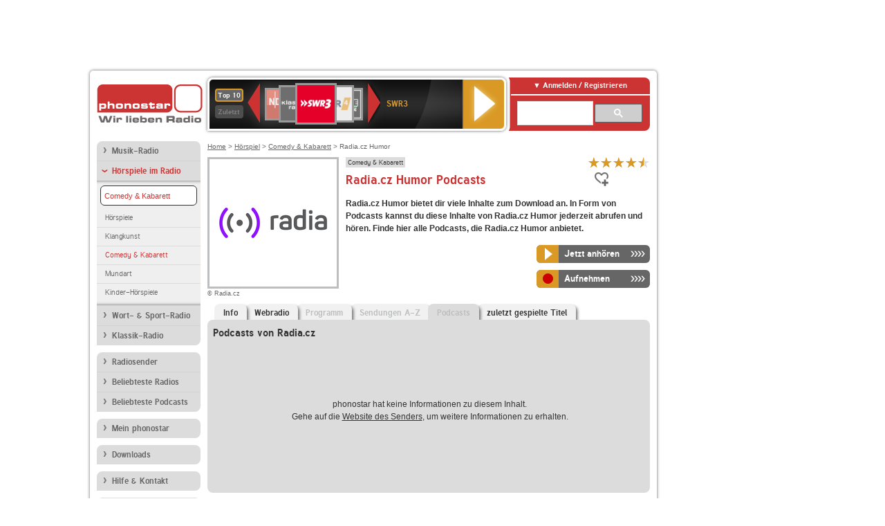

--- FILE ---
content_type: text/html; charset=utf-8
request_url: https://www.phonostar.de/radio/radiacz/humor/podcasts
body_size: 7088
content:
<!DOCTYPE html>
<!--[if lt IE 7]><html class="no-js lt-ie9 lt-ie8 lt-ie7"><![endif]-->
<!--[if IE 7]>   <html class="no-js lt-ie9 lt-ie8"><![endif]-->
<!--[if IE 8]>   <html class="no-js lt-ie9"><![endif]-->
<!--[if gt IE 8]><!--><html class="no-js"><!--<![endif]-->
<head>
  <title>Radia.cz Humor Podcast auf phonostar.de</title>
<meta name="description" content="Die Podcasts von Radia.cz Humor online hören, abonnieren und downloaden auf phonostar.de" />
<link rel="canonical" href="https://www.phonostar.de/radio/radiacz/humor" />
<meta property="og:title" content="Radia.cz Humor" />
<meta property="og:type" content="phonostar:radio_station" />
<meta property="og:url" content="https://www.phonostar.de/radio/radiacz/humor" />
<meta property="og:image" content="https://www.phonostar.de//images/auto_created/radia54x54.png" />
<meta property="og:site_name" content="phonostar" />
<meta property="og:description" content="Hier hörst du alles, was lustig ist." />


  <meta name="viewport" content="width=device-width,initial-scale=1" />
  <meta property="fb:app_id" content="301099033252630" />
  <meta name="appstore:developer_url" content=https://www.phonostar.de style="user-select: auto;">
  <meta name="appstore:bundle_id" content="de.phonostar.magenta" style="user-select: auto;">
  <meta name="appstore:store_id" content="de.phonostar.magenta" style="user-select: auto;">

  <link rel="shortcut icon" href="/favicon.ico" />

  <meta name="csrf-param" content="authenticity_token" />
<meta name="csrf-token" content="SigEWhBLRmCLEEmVl4NF5GlK4N1TY5V+m/zTvWi86kEKoPX4rqkKni+e1n3sd5MCusGMhuPNi151A9fI+F1jSw==" />


  <link rel="stylesheet" media="screen" href="https://www.phonostar.de/assets/phonostar-9567a627717eb50801d9f7e411a6a17656bdd1a5fa25ce91d312fafc0f6a6448.css" />
<!--[if lte IE 9]>
<link rel="stylesheet" media="screen" href="https://www.phonostar.de/assets/phonostar_split2-ec96a505bd5ce1b4ffb7ae544808f2a00235095ddebc304e5adbda68a0ec65ed.css" />
<![endif]-->
  
  <script src="https://www.phonostar.de/assets/modernizr-a439f66b08f2fdb1e5f0fa0049da0231dba775277c4f5f41b2b3eaa6bdde4d27.js"></script>

    <script src="https://www.googletagmanager.com/gtag/js?id=UA-113856970-1" async="async"></script>
    <script>
      var gaProperty = 'UA-113856970-1';
      var disableStr = 'ga-disable-' + gaProperty;
      if (document.cookie.indexOf(disableStr + '=true') > -1) {
         window[disableStr] = true;
      }
      function gaOptout() {
         document.cookie = disableStr + '=true; expires=Thu, 31 Dec 2099 23:59:59 UTC; path=/';
         window[disableStr] = true;
         alert('Das Tracking ist jetzt deaktiviert');
      }
      (function(i,s,o,g,r,a,m){i['GoogleAnalyticsObject']=r;i[r]=i[r]||function(){
        (i[r].q=i[r].q||[]).push(arguments)},i[r].l=1*new Date();a=s.createElement(o),
         m=s.getElementsByTagName(o)[0];a.async=1;a.src=g;m.parentNode.insertBefore(a,m)
      })(window,document,'script','https://www.google-analytics.com/analytics.js','ga');

      ga('create', gaProperty, 'auto');
      ga('set', 'anonymizeIp', true);
      ga('send', 'pageview');
    </script>
    <script src="https://cdn.stroeerdigitalgroup.de/metatag/live/OMS_phonostar/metaTag.min.js" type="text/javascript" id='ads-src'></script>
</head>
<body>

<div id="page-wrapper">


      <div id="gpt_superbanner_wrapper">
        <div id="oms_gpt_superbanner" class="gpt-collapse-empty ad-banner"></div>
      </div>
     
<div id="oms_gpt_skyscraper" class="ad-sky"></div>

<div id="page">

<!--[if lt IE 8]>
<p class="browser-banner">
  Du nutzt einen <strong>veralteten</strong> Browser. Die volle Funktionalität kann nicht gewährleistet werden.<br />
  Für die bestmögliche Erfahrung dieser Website, aktualisiere bitte auf einen <a href="/browsers">modernen Browser</a>.
</p>
<![endif]-->

<header role="banner" class="page">
  <a rel="home" id="logo" href="/"></a>
    <div id="items-carousel"></div>

    <div class="right">
      <div class="js-radiocloud-top-menu">
          <a id="radiocloud-access-link" href="https://www.phonostar.de/radio/radioaufnehmen/radiocloud/login"><span>Anmelden / Registrieren</span></a>
<div class="radiocloud-access-dropdown">

    <span class="subheading">Anmelden</span>
    
<form novalidate="novalidate" class="small-signin-form" action="https://www.phonostar.de/radio/radioaufnehmen/radiocloud/login" accept-charset="UTF-8" method="post"><input name="utf8" type="hidden" value="&#x2713;" /><input type="hidden" name="authenticity_token" value="d8qZdzlTP6FHlLOu9PtAgodJAFhwlHRpVhIwJZg91EE3QmjVh7FzX+MaLEaPD5ZkVMJsA8A6akm47TRQCNxdSw==" />
  <fieldset class="inputs">
    <legend>Anmelden</legend>
    <ol>
      <li>
        <label for="top_menu_user_email">E-Mail</label>
        <input class="email" pattern="[^ @]+@[^ @]+\.[^ @]+" required="required" placeholder="E-Mail" type="text" name="user[email]" id="top_menu_user_email" />
</li>      <li>
        <label for="top_menu_user_password">Passwort</label>
        <input required="required" placeholder="Passwort" type="password" name="user[password]" id="top_menu_user_password" />
        <span class="lost-password"><a href="/radio/radioaufnehmen/radiocloud/passwort/neu">Passwort vergessen?</a></span>
</li></ol></fieldset>    <fieldset>
      <ol>
        <li>
          <div class="checkbox">
            <input name="user[remember_me]" type="hidden" value="0" /><input type="checkbox" value="1" name="user[remember_me]" id="top_menu_user_remember_me" />
            <label for="top_menu_user_remember_me">Angemeldet bleiben</label>
          </div>
</li></ol></fieldset>    <fieldset class="submit show-submit">
    <button name="button" type="submit" class="ui-button-arrow">Anmelden</button>
</fieldset></form>

    <hr>

    <span class="subheading"><a href="https://www.phonostar.de/radio/radioaufnehmen/radiocloud/registrieren">Du bist noch nicht registriert?</a></span>
    <p>
      Erstelle dein <em>kostenloses</em> phonostar-Konto!
      <br />
      Auf der <a href="https://www.phonostar.de/radio/radioaufnehmen/radiocloud/registrieren">Info-Seite</a> findest du alle Informationen zu "Mein phonostar".
</p>
</div>

      </div>
      <div class="mini-search-form cse-search-box" id="site-search"><div class="gcse-searchbox-only" data-resultsUrl="/radio/suchergebnisse" data-queryParameterName="q"></div></div>
      <span class="rounded"></span>
    </div>
</header>
<div id="side">
    <nav id="main">
    <ul>
    <li class="first">
    <a href="/radio/musik">Musik-Radio</a>
    </li>
    <li class="active">
    <a class="active" href="/radio/hoerspiel">Hörspiele im Radio</a>
        <ul data-toggler-text="[&quot;Mehr Genres&quot;,&quot;Weniger Genres&quot;]">
            <li class="first"><div class="rounded-nav-box selected-nav"><a class="active" href="/radio/hoerspiel/comedy-kabarett/liste">Comedy &amp; Kabarett</a></div><a href="/radio/hoerspiel/hoerspiel/liste">Hörspiele</a></li>
            <li class=""><a href="/radio/hoerspiel/klangkunst/liste">Klangkunst</a></li>
            <li class="active"><a class="active" href="/radio/hoerspiel/comedy-kabarett/liste">Comedy &amp; Kabarett</a></li>
            <li class=""><a href="/radio/hoerspiel/mundart/liste">Mundart</a></li>
            <li class="last"><a href="/radio/hoerspiel/kinder-hoerspiel/liste">Kinder-Hörspiele</a></li>
        </ul>
    </li>
    <li>
    <a href="/radio/wort-sport">Wort- &amp; Sport-Radio</a>
    </li>
    <li class="last">
    <a href="/radio/klassik">Klassik-Radio</a>
    </li>
</ul>
<ul>
    <li class="first">
    <a href="/radio/radiosender">Radiosender</a>
    </li>
    <li>
    <a href="/radio/radio-charts/topradios">Beliebteste Radios</a>
    </li>
    <li class="last">
    <a href="/radio/toppodcasts">Beliebteste Podcasts</a>
    </li>
</ul>



    <ul>
      <li class="first last">
        <a href="https://www.phonostar.de/radio/radioaufnehmen/radiocloud/registrieren">Mein phonostar</a>


      </li>
    </ul>
    <ul>
      <li class="first last">
      <a href="/radio/radioaufnehmen">Downloads</a>
      </li>
    </ul>
    <ul >
      <li class="last">
        <a href="/radio/hilfe">Hilfe &amp; Kontakt</a>
      </li>
     </ul>
      <ul class="last">
        <li class="last">
          <a href="/radio/newsletter">Newsletter</a>
        </li>
      </ul>
</nav>

<div id="elsewhere">
  <span>phonostar auf</span> <a class="facebook" rel="nofollow" target="_blank" href="https://www.facebook.com/phonostar">Facebook</a> <a class="twitter" rel="nofollow" target="_blank" href="https://twitter.com/phonostar">Twitter</a>
</div>


</div>

<div id="content" role="main">
  
  <nav id="breadcrumb"><a href="/">Home</a> &gt; <a href="/radio/hoerspiel">Hörspiel</a> &gt; <a href="/radio/hoerspiel/comedy-kabarett/liste">Comedy &amp; Kabarett</a> &gt; Radia.cz Humor</nav>


<section class="detail generic">

    <div class="detail-generic-top">
      <div class="detail-generic-top-left">

        <figure>
          <img width="184" height="184" alt="Radia.cz-Logo" src="https://www.phonostar.de/images/auto_created/radia184x184.png" /><figcaption>&copy; Radia.cz</figcaption>
        </figure>

      </div>

      <header>
          <hgroup>
              <h2><span><a title="Comedy- und Kabarett-Radio hörst du kostenlos bei phonostar" href="/radio/hoerspiel/comedy-kabarett/liste">Comedy &amp; Kabarett</a></span></h2>
              <h1>
                  Radia.cz Humor Podcasts
              </h1>
          </hgroup>

          <div class="right">
                <div itemscope itemtype="https://schema.org/MediaObject" class="review-aggregate">
    <meta itemprop="name" content="Radia.cz Humor" />
  <div itemprop="aggregateRating" itemscope itemtype="https://schema.org/AggregateRating">
  <meta itemprop="ratingCount" content="50" />
  <meta itemprop="ratingValue" content="4.5" />
  </div>

<div class="ps-rater" data-ps-rater-hint="Klicken &amp; bewerten | 50 Stimmen bisher | Bewertung: 4.5" data-ps-rater-hint-ok="Vielen Dank, deine Stimme wurde gezählt!">

      <a class="ps-rater-item star" data-remote="true" rel="nofollow" data-method="post" href="/rating/channel/4436/1">Internetradio Radia.cz Humor mit 1 bewerten</a>
      <a class="ps-rater-item star" data-remote="true" rel="nofollow" data-method="post" href="/rating/channel/4436/2">Internetradio Radia.cz Humor mit 2 bewerten</a>
      <a class="ps-rater-item star" data-remote="true" rel="nofollow" data-method="post" href="/rating/channel/4436/3">Internetradio Radia.cz Humor mit 3 bewerten</a>
      <a class="ps-rater-item star" data-remote="true" rel="nofollow" data-method="post" href="/rating/channel/4436/4">Internetradio Radia.cz Humor mit 4 bewerten</a>
      <a class="ps-rater-item star-half" data-remote="true" rel="nofollow" data-method="post" href="/rating/channel/4436/5">Internetradio Radia.cz Humor mit 5 bewerten</a>
</div>
  </div>

              <div class="button-favorites"><form data-remote-radiocloud="true" class="button_to" method="post" action="/radio/radioaufnehmen/radiocloud/favoriten/hinzufuegen/4436" data-remote="true"><input title="zu den Favoriten hinzufügen" class="fav-icon add-favorite" type="submit" value="" /><input type="hidden" name="authenticity_token" value="CtOm0i7lkOIB7iP8uBoLPbfF5CnECj6eUu8qXk7lg7dKW1dwkAfcHKVgvBTD7t3bZE6IcnSkIL68EC4r3gQKvQ==" /></form></div>
              
          </div>
      </header>

      <div class="content">
          	  	                                <p>
            <strong>Radia.cz Humor bietet dir viele Inhalte zum Download an. In Form von Podcasts kannst du diese Inhalte von Radia.cz Humor jederzeit abrufen und hören. Finde hier alle Podcasts, die Radia.cz Humor anbietet.</strong>
</p>          
            <div class="button-wrapper button-fixed-width">

              <div class="button-wrapper">
                <span class="multi-button-wrapper player-selection closed" data-ps-player-selection="{&quot;type&quot;:&quot;channel&quot;,&quot;for&quot;:&quot;listen&quot;,&quot;link&quot;:{&quot;online&quot;:[&quot;/online_player/channel/4436&quot;,{}],&quot;desktop&quot;:[&quot;psradio://%7CChannelId%7C4436&quot;,{}]}}" data-ps-channel-id="4436"><span class="ps-button-container ps-icon-button"><a title="Radia.cz Humor Stream hören" target="blank" class="right-arrows ps-button" rel="nofollow" href="psradio://%7CChannelId%7C4436"><span class="icon-wrapper"><span class="icon btn-listen"></span></span><span class="text">Jetzt anhören</span></a></span><div class="multi-button-dropdown">
<ul>

  <li>
    <a class="option online" href="/online_player/channel/4436"><span></span>im Online-Player</a>
  </li>
  <li>
    <a class="option desktop" rel="nofollow" href="psradio://%7CChannelId%7C4436"><span></span>im phonostar-Player</a>
  </li>

  <li class="help">
    <a class="help-toggler">Was ist das?</a>
    <div class="help-box" data-position-offset="5 0">

        <span class="help-box-heading">Radio hören mit phonostar</span>
        <img width="115" height="78" src="https://www.phonostar.de/assets/help-layer_phonostarplayer-bcd871a85e99ee56607d87eb3b586368bb80451714f902e4087593d279871226.png" alt="Help layer phonostarplayer" />
        <span>Um Radio anzuhören, stehen dir bei phonostar zwei Möglichkeiten zur Verfügung: Entweder hörst du mit dem Online-Player direkt in deinem Browser, oder du nutzt den phonostar-Player. Der phonostar-Player ist eine kostenlose Software für PC und Mac, mit der du Radio unabhängig von deinem Browser finden, hören und sogar aufnehmen kannst.</span>
        <span class="last more"><b>&#8250;&#8250;&#8250;&#8250;</b> <a href="/radio/radioaufnehmen/phonostar-player">phonostar-Player gratis herunterladen</a></span>

      <a class="close-button">X</a>
    </div>
  </li>
</ul>
</div>
</span>
</div>                <span class="multi-button-wrapper closed"><span class="ps-button-container ps-icon-button"><a title="Aufnahme für Radia.cz Humor in der Radio-Cloud einplanen" data-remote-dialog="custom-radiocloud-recording-dialog" data-remote-radiocloud="true" data-remote-radiocloud-skip-success-message="true" class="right-arrows ps-button" rel="nofollow" data-remote="true" href="/radio/radiacz/humor/aufnehmen"><span class="icon-wrapper"><span class="icon btn-record"></span></span><span class="text">Aufnehmen</span></a></span></span>
</div>          
      </div>

    </div>

    <figure class="tabs">
        <div class="inner">
            <nav class="tabs">

              <ul>
                  <li class="tab-1">
                    <a href="/radio/radiacz/humor">Info</a>
                  </li>
                  <li class="tab-2">
                    <a href="/radio/radiacz/humor/webradio">Webradio</a>
                  </li>
                  <li class="tab-3">
                    <a class="disabled" href="/radio/radiacz/humor/programm">Programm</a>
                  </li>
                  <li class="tab-4">
                    <a class="disabled" href="/radio/radiacz/humor/sendungen">Sendungen A-Z</a>
                  </li>
                  <li class="tab-5 active">
                    <a class="disabled" href="/radio/radiacz/humor/podcasts">Podcasts</a>
                  </li>
                  <li class="tab-6">
                    <a href="/radio/radiacz/humor/titel">zuletzt gespielte Titel</a>
                  </li>
              </ul>

            </nav>

            <div class="figure-content">
                <h2>Podcasts von Radia.cz</h2>
 
  <div class="tab-blank-info">
    <p>
  phonostar hat keine Informationen zu diesem Inhalt.<br />
  Gehe auf die <a rel="nofollow" target="_blank" href="https://radia.cz/">Website des Senders</a>, um weitere Informationen zu erhalten.
</p>

  </div>

            </div>

        </div>
       
    </figure>

    <footer>
      <div class="slider-container slider-related">
        <div class="slider-header">
          <div class="slider-headline">
            <h2>Wer Radia.cz Humor hört, hört auch</h2>
          </div>
          <small class="slider-page">Seite <span class="slider-page-current">1</span> von <span class="slider-page-total">5</span></small>
        </div>

        <a class="slider-prev disabled">Vorherige Seite</a>
        <div class="slider-content">
          <ul class="slider">
                <li>
                  <a href="/radio/lautfm/radioactive"><img alt="laut.fm-Logo" width="124" height="124" src="https://www.phonostar.de/images/auto_created/lautfm_radioactive124x124.png" /> <span class="ellipsis-multiline">laut.fm radioactive</span></a>
                </li>
                <li>
                  <a href="/radio/deutschlandfunk"><img alt="Deutschlandfunk-Logo" width="124" height="124" src="https://www.phonostar.de/images/auto_created/Deutschlandfunk2124x124.png" /> <span class="ellipsis-multiline">Deutschlandfunk</span></a>
                </li>
                <li>
                  <a href="/radio/lautfm/8466354"><img alt="laut.fm-Logo" width="124" height="124" src="https://www.phonostar.de/images/auto_created/lautfm_8466354124x124.png" /> <span class="ellipsis-multiline">laut.fm 8466354</span></a>
                </li>
                <li>
                  <a href="/radio/slovenskyrozhlas/radiopyramida"><img alt="Slovenský rozhlas-Logo" width="124" height="124" src="https://www.phonostar.de/images/auto_created/SRo_Radio_Pyramida3124x124.png" /> <span class="ellipsis-multiline">Slovenský rozhlas Rádio Pyramída</span></a>
                </li>
                <li>
                  <a href="/radio/scifiotr"><img alt="SciFI OTR" width="124" height="124" src="https://www.phonostar.de/images/platzhalter/platzhalter_hoerspiel124x124.jpg" /> <span class="ellipsis-multiline">SciFI OTR</span></a>
                </li>
                <li>
                  <a href="/radio/radiopsr/sinnlos-telefon"><img alt="RADIO PSR-Logo" width="124" height="124" src="https://www.phonostar.de/images/auto_created/radio_psr_sinnlos_telefon124x124.png" /> <span class="ellipsis-multiline">RADIO PSR Sinnlos-Telefon</span></a>
                </li>
                <li>
                  <a href="/radio/radiopovidka"><img alt="Rádio Povídka-Logo" width="124" height="124" src="https://www.phonostar.de/images/auto_created/Radio_Povidka124x124.png" /> <span class="ellipsis-multiline">Rádio Povídka</span></a>
                </li>
                <li>
                  <a href="/radio/horrortheatre"><img alt="Horror Theatre-Logo" width="124" height="124" src="https://www.phonostar.de/images/auto_created/Horror_Theatre124x124.png" /> <span class="ellipsis-multiline">Horror Theatre</span></a>
                </li>
                <li>
                  <a href="/radio/audiobookradio"><img alt="AudioBook Radio-Logo" width="124" height="124" src="https://www.phonostar.de/images/auto_created/audiobook_radio124x124.png" /> <span class="ellipsis-multiline">AudioBook Radio</span></a>
                </li>
                <li>
                  <a href="/radio/101ru/anecdote"><img alt="101.ru-Logo" width="124" height="124" src="https://www.phonostar.de/images/auto_created/101ru2124x124.png" /> <span class="ellipsis-multiline">101.ru Anecdote</span></a>
                </li>
                <li>
                  <a href="/radio/181fm/comedyclub"><img alt="181.FM-Logo" width="124" height="124" src="https://www.phonostar.de/images/auto_created/181FM124x124.png" /> <span class="ellipsis-multiline">181.FM Comedy Club</span></a>
                </li>
                <li>
                  <a href="/radio/rireetchansons"><img alt="RIRE ET CHANSONS-Logo" width="124" height="124" src="https://www.phonostar.de/images/auto_created/rireetchanson3124x124.png" /> <span class="ellipsis-multiline">RIRE ET CHANSONS</span></a>
                </li>
                <li>
                  <a href="/radio/klassikradio"><img alt="Klassik Radio-Logo" width="124" height="124" src="https://www.phonostar.de/images/auto_created/klassik_radio3124x124.png" /> <span class="ellipsis-multiline">Klassik Radio</span></a>
                </li>
                <li>
                  <a href="/radio/988kissfm/sextime"><img alt="98.8 KISS FM-Logo" width="124" height="124" src="https://www.phonostar.de/images/auto_created/988kissfm_SEXTIME124x124.png" /> <span class="ellipsis-multiline">98.8 KISS FM SEX TIME</span></a>
                </li>
                <li>
                  <a href="/radio/esotericafm/newage"><img alt="Esoterica FM New Age" width="124" height="124" src="https://www.phonostar.de/images/platzhalter/platzhalter_musik124x124.jpg" /> <span class="ellipsis-multiline">Esoterica FM New Age</span></a>
                </li>
                <li>
                  <a href="/radio/radiomelodysk"><img alt="Rádio Melody-Logo" width="124" height="124" src="https://www.phonostar.de/images/auto_created/Radio_Melody_SK124x124.png" /> <span class="ellipsis-multiline">Rádio Melody</span></a>
                </li>
                <li>
                  <a href="/radio/oldieantenne"><img alt="OLDIE ANTENNE-Logo" width="124" height="124" src="https://www.phonostar.de/images/auto_created/oldie_antenne124x124.png" /> <span class="ellipsis-multiline">OLDIE ANTENNE</span></a>
                </li>
                <li>
                  <a href="/radio/nporadio2"><img alt="NPO Radio 2-Logo" width="124" height="124" src="https://www.phonostar.de/images/auto_created/NPO_Radio2_2124x124.png" /> <span class="ellipsis-multiline">NPO Radio 2</span></a>
                </li>
                <li>
                  <a href="/radio/lautfm/loveremix"><img alt="laut.fm-Logo" width="124" height="124" src="https://www.phonostar.de/images/auto_created/lautfm_loveremix124x124.png" /> <span class="ellipsis-multiline">laut.fm loveremix</span></a>
                </li>
                <li>
                  <a href="/radio/0nlineradio/remix"><img alt="0nlineradio-Logo" width="124" height="124" src="https://www.phonostar.de/images/auto_created/onlineradio_Remix124x124.png" /> <span class="ellipsis-multiline">0nlineradio REMIX</span></a>
                </li>
            
          </ul>
        </div>
        <a class="slider-next disabled">N&auml;chste Seite</a>
      </div>


    </footer>

</section>


  <div id='ps_explanation_box' style="margin-top: 25px;">
    
  </div>
</div>
<div id="oms_gpt_billboard" class="gpt-collapse-empty ad-billboard"></div>
</div>
<footer class="page">
    <span class="center">Dein Internetradio-Portal&nbsp;&nbsp;:&nbsp;&nbsp;<a href="/sitemap">Sitemap</a>&nbsp;&nbsp;|&nbsp;&nbsp;<a href="/radio/hilfe/kontakt">Kontakt</a>&nbsp;&nbsp;|&nbsp;&nbsp;<a href="/impressum">Impressum</a>&nbsp;&nbsp;|&nbsp;&nbsp;<a href="/datenschutz">Datenschutz</a>&nbsp;&nbsp;|&nbsp;&nbsp;<a href="/developers">Entwickler</a>&nbsp;&nbsp;|&nbsp;&nbsp;<a href="/download/docs/radio_player_manual/home.htm">Handbuch phonostar-Player</a>&nbsp;&nbsp;|&nbsp;&nbsp;<a href="/download/docs/radio_app_manual/index.htm">Handbuch phonostar Radio-App</a>&nbsp;&nbsp;|&nbsp;&nbsp;<a href="/radio/radioaufnehmen/phonostar-player">Radioplayer für Windows</a>&nbsp;&nbsp;|&nbsp;&nbsp;<a href="https://play.google.com/store/apps/details?id=de.phonostar.player">Radioplayer für Android</a>&nbsp;&nbsp;|&nbsp;&nbsp;<a href="https://play.google.com/store/apps/details?id=de.phonostar.androidtv">Radioplayer für Android TV</a>&nbsp;&nbsp;|&nbsp;&nbsp;<a href="https://itunes.apple.com/de/app/phonostar-radio-app/id407975091">Radioplayer für iOS</a>&nbsp;&nbsp;|&nbsp;&nbsp;<a href="https://apps.apple.com/de/app/smarttv-radio-app/id1644721831">Radioplayer für Apple TV</a>&nbsp;&nbsp;|&nbsp;&nbsp;<a href="" onclick="window._sp_.gdpr.loadPrivacyManagerModal(537920); return false;">GDPR-Einstellungen ändern</a>&nbsp;&nbsp;|&nbsp;&nbsp;© phonostar GmbH 2024</span>
</footer>
</div>
  <script src="//data-17a9ad77d6.phonostar.de/iomm/latest/bootstrap/stub.js" type="text/javascript"></script><script type="text/javascript">
      IOMm('configure', { st: 'phonosta', dn: 'data-17a9ad77d6.phonostar.de', mh: 5 });
      IOMm('pageview', { cp: 'DE_SENDER_PODCASTS' })
    </script><script src="//data-17a9ad77d6.phonostar.de/iomm/latest/manager/base/es5/bundle.js"></script>

<div id="oms_gpt_outofpage" data-gpt-display-slot></div>

<div id="fb-root"></div>
<script>var rmsi_site='pn.phonostar.de',rmsi_zone='entertainment',_psOmsAdsPageLayout='website',omsv_centered=true</script>
<script src="https://www.phonostar.de/assets/phonostar-852eba6b94815e4d2bc636c82eb964f9511ec044f5e1af6c4dd6d16c895130b3.js"></script>
<script>$.extend(true,$.PS,{"user":{"hasPlusPlan":false,"adFree":false}})</script>


<script id="ajax_signin_form_template" type="text/html">

<form novalidate="novalidate" class="small-signin-form js-signin-form" data-with-credentials="true" data-ps-loading-overlay=".ps-ui-signin-dialog" action="https://www.phonostar.de/radio/radioaufnehmen/radiocloud/login" accept-charset="UTF-8" data-remote="true" method="post"><input name="utf8" type="hidden" value="&#x2713;" />
  <fieldset class="inputs">
    <legend>Anmelden</legend>
    <ol>
      <li>
        <label for="dialog_user_email">E-Mail</label>
        <input class="email" pattern="[^ @]+@[^ @]+\.[^ @]+" required="required" placeholder="E-Mail" type="text" name="user[email]" id="dialog_user_email" />
</li>      <li>
        <label for="dialog_user_password">Passwort</label>
        <input required="required" placeholder="Passwort" type="password" name="user[password]" id="dialog_user_password" />
        <span class="lost-password"><a href="/radio/radioaufnehmen/radiocloud/passwort/neu">Passwort vergessen?</a></span>
          <span class="lost-password"><a class="lost-password" href="https://www.phonostar.de/radio/radioaufnehmen/radiocloud/registrieren">kostenloses Konto erstellen</a></span>
</li></ol></fieldset>    <fieldset>
      <ol>
        <li>
          <div class="checkbox">
            <input name="user[remember_me]" type="hidden" value="0" /><input type="checkbox" value="1" name="user[remember_me]" id="dialog_user_remember_me" />
            <label for="dialog_user_remember_me">Angemeldet bleiben</label>
          </div>
</li></ol></fieldset>    <fieldset class="submit ">
    <button name="button" type="submit" class="ui-button-arrow">Anmelden</button>
</fieldset></form>

</script>

</body>
</html>
